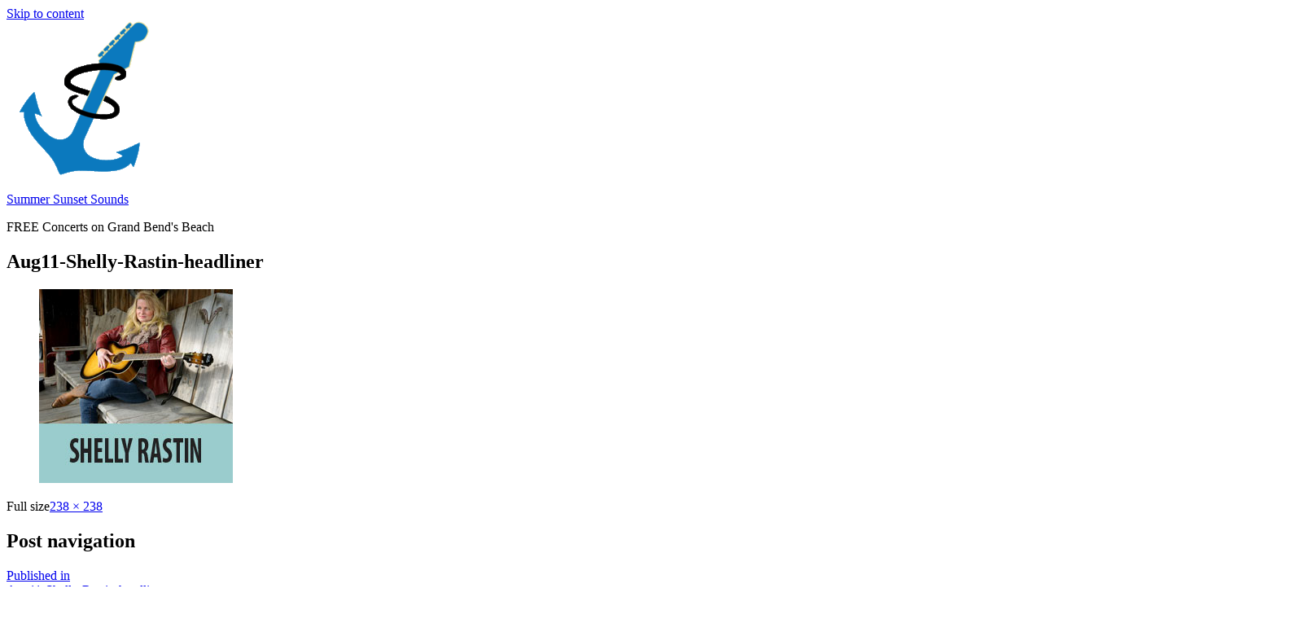

--- FILE ---
content_type: text/html; charset=UTF-8
request_url: https://www.summersunsetsounds.ca/aug11-shelly-rastin-headliner/
body_size: 14928
content:
<!doctype html>
<html dir="ltr" lang="en-CA" prefix="og: https://ogp.me/ns#">
<head><meta charset="UTF-8" /><script>if(navigator.userAgent.match(/MSIE|Internet Explorer/i)||navigator.userAgent.match(/Trident\/7\..*?rv:11/i)){var href=document.location.href;if(!href.match(/[?&]nowprocket/)){if(href.indexOf("?")==-1){if(href.indexOf("#")==-1){document.location.href=href+"?nowprocket=1"}else{document.location.href=href.replace("#","?nowprocket=1#")}}else{if(href.indexOf("#")==-1){document.location.href=href+"&nowprocket=1"}else{document.location.href=href.replace("#","&nowprocket=1#")}}}}</script><script>class RocketLazyLoadScripts{constructor(){this.triggerEvents=["keydown","mousedown","mousemove","touchmove","touchstart","touchend","wheel"],this.userEventHandler=this._triggerListener.bind(this),this.touchStartHandler=this._onTouchStart.bind(this),this.touchMoveHandler=this._onTouchMove.bind(this),this.touchEndHandler=this._onTouchEnd.bind(this),this.clickHandler=this._onClick.bind(this),this.interceptedClicks=[],window.addEventListener("pageshow",t=>{this.persisted=t.persisted}),window.addEventListener("DOMContentLoaded",()=>{this._preconnect3rdParties()}),this.delayedScripts={normal:[],async:[],defer:[]},this.trash=[],this.allJQueries=[]}_addUserInteractionListener(t){if(document.hidden){t._triggerListener();return}this.triggerEvents.forEach(e=>window.addEventListener(e,t.userEventHandler,{passive:!0})),window.addEventListener("touchstart",t.touchStartHandler,{passive:!0}),window.addEventListener("mousedown",t.touchStartHandler),document.addEventListener("visibilitychange",t.userEventHandler)}_removeUserInteractionListener(){this.triggerEvents.forEach(t=>window.removeEventListener(t,this.userEventHandler,{passive:!0})),document.removeEventListener("visibilitychange",this.userEventHandler)}_onTouchStart(t){"HTML"!==t.target.tagName&&(window.addEventListener("touchend",this.touchEndHandler),window.addEventListener("mouseup",this.touchEndHandler),window.addEventListener("touchmove",this.touchMoveHandler,{passive:!0}),window.addEventListener("mousemove",this.touchMoveHandler),t.target.addEventListener("click",this.clickHandler),this._renameDOMAttribute(t.target,"onclick","rocket-onclick"),this._pendingClickStarted())}_onTouchMove(t){window.removeEventListener("touchend",this.touchEndHandler),window.removeEventListener("mouseup",this.touchEndHandler),window.removeEventListener("touchmove",this.touchMoveHandler,{passive:!0}),window.removeEventListener("mousemove",this.touchMoveHandler),t.target.removeEventListener("click",this.clickHandler),this._renameDOMAttribute(t.target,"rocket-onclick","onclick"),this._pendingClickFinished()}_onTouchEnd(t){window.removeEventListener("touchend",this.touchEndHandler),window.removeEventListener("mouseup",this.touchEndHandler),window.removeEventListener("touchmove",this.touchMoveHandler,{passive:!0}),window.removeEventListener("mousemove",this.touchMoveHandler)}_onClick(t){t.target.removeEventListener("click",this.clickHandler),this._renameDOMAttribute(t.target,"rocket-onclick","onclick"),this.interceptedClicks.push(t),t.preventDefault(),t.stopPropagation(),t.stopImmediatePropagation(),this._pendingClickFinished()}_replayClicks(){window.removeEventListener("touchstart",this.touchStartHandler,{passive:!0}),window.removeEventListener("mousedown",this.touchStartHandler),this.interceptedClicks.forEach(t=>{t.target.dispatchEvent(new MouseEvent("click",{view:t.view,bubbles:!0,cancelable:!0}))})}_waitForPendingClicks(){return new Promise(t=>{this._isClickPending?this._pendingClickFinished=t:t()})}_pendingClickStarted(){this._isClickPending=!0}_pendingClickFinished(){this._isClickPending=!1}_renameDOMAttribute(t,e,r){t.hasAttribute&&t.hasAttribute(e)&&(event.target.setAttribute(r,event.target.getAttribute(e)),event.target.removeAttribute(e))}_triggerListener(){this._removeUserInteractionListener(this),"loading"===document.readyState?document.addEventListener("DOMContentLoaded",this._loadEverythingNow.bind(this)):this._loadEverythingNow()}_preconnect3rdParties(){let t=[];document.querySelectorAll("script[type=rocketlazyloadscript]").forEach(e=>{if(e.hasAttribute("src")){let r=new URL(e.src).origin;r!==location.origin&&t.push({src:r,crossOrigin:e.crossOrigin||"module"===e.getAttribute("data-rocket-type")})}}),t=[...new Map(t.map(t=>[JSON.stringify(t),t])).values()],this._batchInjectResourceHints(t,"preconnect")}async _loadEverythingNow(){this.lastBreath=Date.now(),this._delayEventListeners(this),this._delayJQueryReady(this),this._handleDocumentWrite(),this._registerAllDelayedScripts(),this._preloadAllScripts(),await this._loadScriptsFromList(this.delayedScripts.normal),await this._loadScriptsFromList(this.delayedScripts.defer),await this._loadScriptsFromList(this.delayedScripts.async);try{await this._triggerDOMContentLoaded(),await this._triggerWindowLoad()}catch(t){console.error(t)}window.dispatchEvent(new Event("rocket-allScriptsLoaded")),this._waitForPendingClicks().then(()=>{this._replayClicks()}),this._emptyTrash()}_registerAllDelayedScripts(){document.querySelectorAll("script[type=rocketlazyloadscript]").forEach(t=>{t.hasAttribute("data-rocket-src")?t.hasAttribute("async")&&!1!==t.async?this.delayedScripts.async.push(t):t.hasAttribute("defer")&&!1!==t.defer||"module"===t.getAttribute("data-rocket-type")?this.delayedScripts.defer.push(t):this.delayedScripts.normal.push(t):this.delayedScripts.normal.push(t)})}async _transformScript(t){return new Promise((await this._littleBreath(),navigator.userAgent.indexOf("Firefox/")>0||""===navigator.vendor)?e=>{let r=document.createElement("script");[...t.attributes].forEach(t=>{let e=t.nodeName;"type"!==e&&("data-rocket-type"===e&&(e="type"),"data-rocket-src"===e&&(e="src"),r.setAttribute(e,t.nodeValue))}),t.text&&(r.text=t.text),r.hasAttribute("src")?(r.addEventListener("load",e),r.addEventListener("error",e)):(r.text=t.text,e());try{t.parentNode.replaceChild(r,t)}catch(i){e()}}:async e=>{function r(){t.setAttribute("data-rocket-status","failed"),e()}try{let i=t.getAttribute("data-rocket-type"),n=t.getAttribute("data-rocket-src");t.text,i?(t.type=i,t.removeAttribute("data-rocket-type")):t.removeAttribute("type"),t.addEventListener("load",function r(){t.setAttribute("data-rocket-status","executed"),e()}),t.addEventListener("error",r),n?(t.removeAttribute("data-rocket-src"),t.src=n):t.src="data:text/javascript;base64,"+window.btoa(unescape(encodeURIComponent(t.text)))}catch(s){r()}})}async _loadScriptsFromList(t){let e=t.shift();return e&&e.isConnected?(await this._transformScript(e),this._loadScriptsFromList(t)):Promise.resolve()}_preloadAllScripts(){this._batchInjectResourceHints([...this.delayedScripts.normal,...this.delayedScripts.defer,...this.delayedScripts.async],"preload")}_batchInjectResourceHints(t,e){var r=document.createDocumentFragment();t.forEach(t=>{let i=t.getAttribute&&t.getAttribute("data-rocket-src")||t.src;if(i){let n=document.createElement("link");n.href=i,n.rel=e,"preconnect"!==e&&(n.as="script"),t.getAttribute&&"module"===t.getAttribute("data-rocket-type")&&(n.crossOrigin=!0),t.crossOrigin&&(n.crossOrigin=t.crossOrigin),t.integrity&&(n.integrity=t.integrity),r.appendChild(n),this.trash.push(n)}}),document.head.appendChild(r)}_delayEventListeners(t){let e={};function r(t,r){!function t(r){!e[r]&&(e[r]={originalFunctions:{add:r.addEventListener,remove:r.removeEventListener},eventsToRewrite:[]},r.addEventListener=function(){arguments[0]=i(arguments[0]),e[r].originalFunctions.add.apply(r,arguments)},r.removeEventListener=function(){arguments[0]=i(arguments[0]),e[r].originalFunctions.remove.apply(r,arguments)});function i(t){return e[r].eventsToRewrite.indexOf(t)>=0?"rocket-"+t:t}}(t),e[t].eventsToRewrite.push(r)}function i(t,e){let r=t[e];Object.defineProperty(t,e,{get:()=>r||function(){},set(i){t["rocket"+e]=r=i}})}r(document,"DOMContentLoaded"),r(window,"DOMContentLoaded"),r(window,"load"),r(window,"pageshow"),r(document,"readystatechange"),i(document,"onreadystatechange"),i(window,"onload"),i(window,"onpageshow")}_delayJQueryReady(t){let e;function r(r){if(r&&r.fn&&!t.allJQueries.includes(r)){r.fn.ready=r.fn.init.prototype.ready=function(e){return t.domReadyFired?e.bind(document)(r):document.addEventListener("rocket-DOMContentLoaded",()=>e.bind(document)(r)),r([])};let i=r.fn.on;r.fn.on=r.fn.init.prototype.on=function(){if(this[0]===window){function t(t){return t.split(" ").map(t=>"load"===t||0===t.indexOf("load.")?"rocket-jquery-load":t).join(" ")}"string"==typeof arguments[0]||arguments[0]instanceof String?arguments[0]=t(arguments[0]):"object"==typeof arguments[0]&&Object.keys(arguments[0]).forEach(e=>{delete Object.assign(arguments[0],{[t(e)]:arguments[0][e]})[e]})}return i.apply(this,arguments),this},t.allJQueries.push(r)}e=r}r(window.jQuery),Object.defineProperty(window,"jQuery",{get:()=>e,set(t){r(t)}})}async _triggerDOMContentLoaded(){this.domReadyFired=!0,await this._littleBreath(),document.dispatchEvent(new Event("rocket-DOMContentLoaded")),await this._littleBreath(),window.dispatchEvent(new Event("rocket-DOMContentLoaded")),await this._littleBreath(),document.dispatchEvent(new Event("rocket-readystatechange")),await this._littleBreath(),document.rocketonreadystatechange&&document.rocketonreadystatechange()}async _triggerWindowLoad(){await this._littleBreath(),window.dispatchEvent(new Event("rocket-load")),await this._littleBreath(),window.rocketonload&&window.rocketonload(),await this._littleBreath(),this.allJQueries.forEach(t=>t(window).trigger("rocket-jquery-load")),await this._littleBreath();let t=new Event("rocket-pageshow");t.persisted=this.persisted,window.dispatchEvent(t),await this._littleBreath(),window.rocketonpageshow&&window.rocketonpageshow({persisted:this.persisted})}_handleDocumentWrite(){let t=new Map;document.write=document.writeln=function(e){let r=document.currentScript;r||console.error("WPRocket unable to document.write this: "+e);let i=document.createRange(),n=r.parentElement,s=t.get(r);void 0===s&&(s=r.nextSibling,t.set(r,s));let a=document.createDocumentFragment();i.setStart(a,0),a.appendChild(i.createContextualFragment(e)),n.insertBefore(a,s)}}async _littleBreath(){Date.now()-this.lastBreath>45&&(await this._requestAnimFrame(),this.lastBreath=Date.now())}async _requestAnimFrame(){return document.hidden?new Promise(t=>setTimeout(t)):new Promise(t=>requestAnimationFrame(t))}_emptyTrash(){this.trash.forEach(t=>t.remove())}static run(){let t=new RocketLazyLoadScripts;t._addUserInteractionListener(t)}}RocketLazyLoadScripts.run();</script>
	
	<meta name="viewport" content="width=device-width, initial-scale=1.0" />
	<link rel="profile" href="https://gmpg.org/xfn/11" />
	<title>Aug11-Shelly-Rastin-headliner | Summer Sunset Sounds</title><style id="wpr-usedcss">:where(.wp-block-group.has-background){padding:1.25em 2.375em}body{--wp--preset--color--black:#000000;--wp--preset--color--cyan-bluish-gray:#abb8c3;--wp--preset--color--white:#FFF;--wp--preset--color--pale-pink:#f78da7;--wp--preset--color--vivid-red:#cf2e2e;--wp--preset--color--luminous-vivid-orange:#ff6900;--wp--preset--color--luminous-vivid-amber:#fcb900;--wp--preset--color--light-green-cyan:#7bdcb5;--wp--preset--color--vivid-green-cyan:#00d084;--wp--preset--color--pale-cyan-blue:#8ed1fc;--wp--preset--color--vivid-cyan-blue:#0693e3;--wp--preset--color--vivid-purple:#9b51e0;--wp--preset--color--primary:#0073a8;--wp--preset--color--secondary:#005075;--wp--preset--color--dark-gray:#111;--wp--preset--color--light-gray:#767676;--wp--preset--gradient--vivid-cyan-blue-to-vivid-purple:linear-gradient(135deg,rgba(6, 147, 227, 1) 0%,rgb(155, 81, 224) 100%);--wp--preset--gradient--light-green-cyan-to-vivid-green-cyan:linear-gradient(135deg,rgb(122, 220, 180) 0%,rgb(0, 208, 130) 100%);--wp--preset--gradient--luminous-vivid-amber-to-luminous-vivid-orange:linear-gradient(135deg,rgba(252, 185, 0, 1) 0%,rgba(255, 105, 0, 1) 100%);--wp--preset--gradient--luminous-vivid-orange-to-vivid-red:linear-gradient(135deg,rgba(255, 105, 0, 1) 0%,rgb(207, 46, 46) 100%);--wp--preset--gradient--very-light-gray-to-cyan-bluish-gray:linear-gradient(135deg,rgb(238, 238, 238) 0%,rgb(169, 184, 195) 100%);--wp--preset--gradient--cool-to-warm-spectrum:linear-gradient(135deg,rgb(74, 234, 220) 0%,rgb(151, 120, 209) 20%,rgb(207, 42, 186) 40%,rgb(238, 44, 130) 60%,rgb(251, 105, 98) 80%,rgb(254, 248, 76) 100%);--wp--preset--gradient--blush-light-purple:linear-gradient(135deg,rgb(255, 206, 236) 0%,rgb(152, 150, 240) 100%);--wp--preset--gradient--blush-bordeaux:linear-gradient(135deg,rgb(254, 205, 165) 0%,rgb(254, 45, 45) 50%,rgb(107, 0, 62) 100%);--wp--preset--gradient--luminous-dusk:linear-gradient(135deg,rgb(255, 203, 112) 0%,rgb(199, 81, 192) 50%,rgb(65, 88, 208) 100%);--wp--preset--gradient--pale-ocean:linear-gradient(135deg,rgb(255, 245, 203) 0%,rgb(182, 227, 212) 50%,rgb(51, 167, 181) 100%);--wp--preset--gradient--electric-grass:linear-gradient(135deg,rgb(202, 248, 128) 0%,rgb(113, 206, 126) 100%);--wp--preset--gradient--midnight:linear-gradient(135deg,rgb(2, 3, 129) 0%,rgb(40, 116, 252) 100%);--wp--preset--font-size--small:19.5px;--wp--preset--font-size--medium:20px;--wp--preset--font-size--large:36.5px;--wp--preset--font-size--x-large:42px;--wp--preset--font-size--normal:22px;--wp--preset--font-size--huge:49.5px;--wp--preset--spacing--20:0.44rem;--wp--preset--spacing--30:0.67rem;--wp--preset--spacing--40:1rem;--wp--preset--spacing--50:1.5rem;--wp--preset--spacing--60:2.25rem;--wp--preset--spacing--70:3.38rem;--wp--preset--spacing--80:5.06rem;--wp--preset--shadow--natural:6px 6px 9px rgba(0, 0, 0, .2);--wp--preset--shadow--deep:12px 12px 50px rgba(0, 0, 0, .4);--wp--preset--shadow--sharp:6px 6px 0px rgba(0, 0, 0, .2);--wp--preset--shadow--outlined:6px 6px 0px -3px rgba(255, 255, 255, 1),6px 6px rgba(0, 0, 0, 1);--wp--preset--shadow--crisp:6px 6px 0px rgba(0, 0, 0, 1)}:where(.is-layout-flex){gap:.5em}:where(.is-layout-grid){gap:.5em}:where(.wp-block-post-template.is-layout-flex){gap:1.25em}:where(.wp-block-post-template.is-layout-grid){gap:1.25em}:where(.wp-block-columns.is-layout-flex){gap:2em}:where(.wp-block-columns.is-layout-grid){gap:2em}</style>
	<style></style>
	
		<!-- All in One SEO 4.9.0 - aioseo.com -->
	<meta name="robots" content="max-snippet:-1, max-image-preview:large, max-video-preview:-1" />
	<meta name="author" content="beachjoy"/>
	<meta name="msvalidate.01" content="A79C30AE29CC1F6ADA3F180E0A6BD51B" />
	<link rel="canonical" href="https://www.summersunsetsounds.ca/aug11-shelly-rastin-headliner/" />
	<meta name="generator" content="All in One SEO (AIOSEO) 4.9.0" />
		<meta property="og:locale" content="en_US" />
		<meta property="og:site_name" content="Summer Sunset Sounds | FREE Concerts on Grand Bend&#039;s Beach" />
		<meta property="og:type" content="article" />
		<meta property="og:title" content="Aug11-Shelly-Rastin-headliner | Summer Sunset Sounds" />
		<meta property="og:url" content="https://www.summersunsetsounds.ca/aug11-shelly-rastin-headliner/" />
		<meta property="og:image" content="https://www.summersunsetsounds.ca/wp-content/uploads/2020/10/cropped-SSS-logo-2020-1.gif" />
		<meta property="og:image:secure_url" content="https://www.summersunsetsounds.ca/wp-content/uploads/2020/10/cropped-SSS-logo-2020-1.gif" />
		<meta property="article:published_time" content="2019-05-09T18:05:34+00:00" />
		<meta property="article:modified_time" content="2019-05-09T18:05:34+00:00" />
		<meta name="twitter:card" content="summary" />
		<meta name="twitter:title" content="Aug11-Shelly-Rastin-headliner | Summer Sunset Sounds" />
		<meta name="twitter:image" content="https://www.summersunsetsounds.ca/wp-content/uploads/2020/10/cropped-SSS-logo-2020-1.gif" />
		<script type="application/ld+json" class="aioseo-schema">
			{"@context":"https:\/\/schema.org","@graph":[{"@type":"BreadcrumbList","@id":"https:\/\/www.summersunsetsounds.ca\/aug11-shelly-rastin-headliner\/#breadcrumblist","itemListElement":[{"@type":"ListItem","@id":"https:\/\/www.summersunsetsounds.ca#listItem","position":1,"name":"Home","item":"https:\/\/www.summersunsetsounds.ca","nextItem":{"@type":"ListItem","@id":"https:\/\/www.summersunsetsounds.ca\/aug11-shelly-rastin-headliner\/#listItem","name":"Aug11-Shelly-Rastin-headliner"}},{"@type":"ListItem","@id":"https:\/\/www.summersunsetsounds.ca\/aug11-shelly-rastin-headliner\/#listItem","position":2,"name":"Aug11-Shelly-Rastin-headliner","previousItem":{"@type":"ListItem","@id":"https:\/\/www.summersunsetsounds.ca#listItem","name":"Home"}}]},{"@type":"ItemPage","@id":"https:\/\/www.summersunsetsounds.ca\/aug11-shelly-rastin-headliner\/#itempage","url":"https:\/\/www.summersunsetsounds.ca\/aug11-shelly-rastin-headliner\/","name":"Aug11-Shelly-Rastin-headliner | Summer Sunset Sounds","inLanguage":"en-CA","isPartOf":{"@id":"https:\/\/www.summersunsetsounds.ca\/#website"},"breadcrumb":{"@id":"https:\/\/www.summersunsetsounds.ca\/aug11-shelly-rastin-headliner\/#breadcrumblist"},"author":{"@id":"https:\/\/www.summersunsetsounds.ca\/author\/beachjoy\/#author"},"creator":{"@id":"https:\/\/www.summersunsetsounds.ca\/author\/beachjoy\/#author"},"datePublished":"2019-05-09T14:05:34-04:00","dateModified":"2019-05-09T14:05:34-04:00"},{"@type":"Organization","@id":"https:\/\/www.summersunsetsounds.ca\/#organization","name":"Summer Sunset Sounds","description":"FREE Concerts on Grand Bend's Beach","url":"https:\/\/www.summersunsetsounds.ca\/","logo":{"@type":"ImageObject","url":"https:\/\/www.summersunsetsounds.ca\/wp-content\/uploads\/2020\/10\/SSS-logo-2020.gif","@id":"https:\/\/www.summersunsetsounds.ca\/aug11-shelly-rastin-headliner\/#organizationLogo","width":512,"height":512},"image":{"@id":"https:\/\/www.summersunsetsounds.ca\/aug11-shelly-rastin-headliner\/#organizationLogo"}},{"@type":"Person","@id":"https:\/\/www.summersunsetsounds.ca\/author\/beachjoy\/#author","url":"https:\/\/www.summersunsetsounds.ca\/author\/beachjoy\/","name":"beachjoy"},{"@type":"WebSite","@id":"https:\/\/www.summersunsetsounds.ca\/#website","url":"https:\/\/www.summersunsetsounds.ca\/","name":"Summer Sunset Sounds","description":"FREE Concerts on Grand Bend's Beach","inLanguage":"en-CA","publisher":{"@id":"https:\/\/www.summersunsetsounds.ca\/#organization"}}]}
		</script>
		<!-- All in One SEO -->


<link rel="alternate" type="application/rss+xml" title="Summer Sunset Sounds &raquo; Feed" href="https://www.summersunsetsounds.ca/feed/" />
<link rel="alternate" type="application/rss+xml" title="Summer Sunset Sounds &raquo; Comments Feed" href="https://www.summersunsetsounds.ca/comments/feed/" />
<link rel="alternate" type="application/rss+xml" title="Summer Sunset Sounds &raquo; Aug11-Shelly-Rastin-headliner Comments Feed" href="https://www.summersunsetsounds.ca/feed/?attachment_id=443" />


<style id='wp-emoji-styles-inline-css'></style>

<style id='wp-block-library-theme-inline-css'></style>
<style id='classic-theme-styles-inline-css'></style>

<style id='global-styles-inline-css'></style>





<script type="rocketlazyloadscript" data-rocket-src="https://www.summersunsetsounds.ca/wp-includes/js/jquery/jquery.min.js?ver=3.7.1" id="jquery-core-js" defer></script>
<script type="rocketlazyloadscript" data-rocket-src="https://www.summersunsetsounds.ca/wp-includes/js/jquery/jquery-migrate.min.js?ver=3.4.1" id="jquery-migrate-js" defer></script>
<link rel="https://api.w.org/" href="https://www.summersunsetsounds.ca/wp-json/" /><link rel="alternate" title="JSON" type="application/json" href="https://www.summersunsetsounds.ca/wp-json/wp/v2/media/443" /><link rel="EditURI" type="application/rsd+xml" title="RSD" href="https://www.summersunsetsounds.ca/xmlrpc.php?rsd" />

<link rel='shortlink' href='https://www.summersunsetsounds.ca/?p=443' />
<link rel="alternate" title="oEmbed (JSON)" type="application/json+oembed" href="https://www.summersunsetsounds.ca/wp-json/oembed/1.0/embed?url=https%3A%2F%2Fwww.summersunsetsounds.ca%2Faug11-shelly-rastin-headliner%2F" />
<link rel="alternate" title="oEmbed (XML)" type="text/xml+oembed" href="https://www.summersunsetsounds.ca/wp-json/oembed/1.0/embed?url=https%3A%2F%2Fwww.summersunsetsounds.ca%2Faug11-shelly-rastin-headliner%2F&#038;format=xml" />
	
	
	<!--Customizer CSS-->
<style type="text/css"></style> 
<!--/Customizer CSS-->
<!--Customizer CSS-->
<style type="text/css"></style> 
<!--/Customizer CSS-->
<link rel="icon" href="https://www.summersunsetsounds.ca/wp-content/uploads/2020/10/cropped-SSS-logo-2020-32x32.gif" sizes="32x32" />
<link rel="icon" href="https://www.summersunsetsounds.ca/wp-content/uploads/2020/10/cropped-SSS-logo-2020-192x192.gif" sizes="192x192" />
<link rel="apple-touch-icon" href="https://www.summersunsetsounds.ca/wp-content/uploads/2020/10/cropped-SSS-logo-2020-180x180.gif" />
<meta name="msapplication-TileImage" content="https://www.summersunsetsounds.ca/wp-content/uploads/2020/10/cropped-SSS-logo-2020-270x270.gif" />
		<style id="wp-custom-css"></style>
			<style id="egf-frontend-styles" type="text/css"></style>
	<noscript><style id="rocket-lazyload-nojs-css">.rll-youtube-player, [data-lazy-src]{display:none !important;}</style></noscript></head>

<body class="attachment wp-singular attachment-template-default single single-attachment postid-443 attachmentid-443 attachment-jpeg wp-custom-logo wp-embed-responsive wp-theme-twentynineteen wp-child-theme-Summer-Sunset-Sounds singular">
<div id="page" class="site">
	<a class="skip-link screen-reader-text" href="#content">
		Skip to content	</a>

		<header id="masthead" class="site-header">

			<div class="site-branding-container">
				<div class="site-branding">

			<div class="site-logo"><a href="https://www.summersunsetsounds.ca/" class="custom-logo-link" rel="home"><img width="190" height="190" src="data:image/svg+xml,%3Csvg%20xmlns='http://www.w3.org/2000/svg'%20viewBox='0%200%20190%20190'%3E%3C/svg%3E" class="custom-logo" alt="Summer Sunset Sounds" decoding="async" data-lazy-src="https://www.summersunsetsounds.ca/wp-content/uploads/2020/10/cropped-SSS-logo-2020-1.gif" /><noscript><img width="190" height="190" src="https://www.summersunsetsounds.ca/wp-content/uploads/2020/10/cropped-SSS-logo-2020-1.gif" class="custom-logo" alt="Summer Sunset Sounds" decoding="async" /></noscript></a></div>
									<p class="site-title"><a href="https://www.summersunsetsounds.ca/" rel="home" >Summer Sunset Sounds</a></p>
			
				<p class="site-description">
				FREE Concerts on Grand Bend&#039;s Beach			</p>
			</div><!-- .site-branding -->
			</div><!-- .site-branding-container -->

					</header><!-- #masthead -->

	<div id="content" class="site-content">

	<div id="primary" class="content-area">
		<main id="main" class="site-main">

			
				<article id="post-443" class="post-443 attachment type-attachment status-inherit hentry entry">

					<header class="entry-header">
					<h1 class="entry-title">Aug11-Shelly-Rastin-headliner</h1>					</header><!-- .entry-header -->

					<div class="entry-content">

						<figure class="entry-attachment wp-block-image">
						<img width="238" height="238" src="data:image/svg+xml,%3Csvg%20xmlns='http://www.w3.org/2000/svg'%20viewBox='0%200%20238%20238'%3E%3C/svg%3E" class="attachment-full size-full" alt="" decoding="async" fetchpriority="high" data-lazy-srcset="https://www.summersunsetsounds.ca/wp-content/uploads/2018/04/Aug11-Shelly-Rastin-headliner.jpg 238w, https://www.summersunsetsounds.ca/wp-content/uploads/2018/04/Aug11-Shelly-Rastin-headliner-150x150.jpg 150w" data-lazy-sizes="(max-width: 238px) 100vw, 238px" data-lazy-src="https://www.summersunsetsounds.ca/wp-content/uploads/2018/04/Aug11-Shelly-Rastin-headliner.jpg" /><noscript><img width="238" height="238" src="https://www.summersunsetsounds.ca/wp-content/uploads/2018/04/Aug11-Shelly-Rastin-headliner.jpg" class="attachment-full size-full" alt="" decoding="async" fetchpriority="high" srcset="https://www.summersunsetsounds.ca/wp-content/uploads/2018/04/Aug11-Shelly-Rastin-headliner.jpg 238w, https://www.summersunsetsounds.ca/wp-content/uploads/2018/04/Aug11-Shelly-Rastin-headliner-150x150.jpg 150w" sizes="(max-width: 238px) 100vw, 238px" /></noscript>
							<figcaption class="wp-caption-text"></figcaption>

						</figure><!-- .entry-attachment -->

											</div><!-- .entry-content -->

					<footer class="entry-footer">
					<span class="full-size-link"><span class="screen-reader-text">Full size</span><a href="https://www.summersunsetsounds.ca/wp-content/uploads/2018/04/Aug11-Shelly-Rastin-headliner.jpg">238 &times; 238</a></span>
						
					</footer><!-- .entry-footer -->
				</article><!-- #post-443 -->

				
	<nav class="navigation post-navigation" aria-label="Posts">
		<h2 class="screen-reader-text">Post navigation</h2>
		<div class="nav-links"><div class="nav-previous"><a href="https://www.summersunsetsounds.ca/aug11-shelly-rastin-headliner/" rel="prev"><span class="meta-nav">Published in</span><br><span class="post-title">Aug11-Shelly-Rastin-headliner</span></a></div></div>
	</nav>
<div id="comments" class="comments-area">
	<div class="comments-title-wrap no-responses">
		<h2 class="comments-title">
		Leave a comment		</h2><!-- .comments-title -->
			</div><!-- .comments-title-wrap -->
		<div id="respond" class="comment-respond">
		<h3 id="reply-title" class="comment-reply-title"> <small><a rel="nofollow" id="cancel-comment-reply-link" href="/aug11-shelly-rastin-headliner/#respond" style="display:none;">Cancel reply</a></small></h3><p class="must-log-in">You must be <a href="https://www.summersunsetsounds.ca/wp-login.php?redirect_to=https%3A%2F%2Fwww.summersunsetsounds.ca%2Faug11-shelly-rastin-headliner%2F">logged in</a> to post a comment.</p>	</div><!-- #respond -->
	<p class="akismet_comment_form_privacy_notice">This site uses Akismet to reduce spam. <a href="https://akismet.com/privacy/" target="_blank" rel="nofollow noopener">Learn how your comment data is processed.</a></p></div><!-- #comments -->

		</main><!-- .site-main -->
	</div><!-- .content-area -->


	</div><!-- #content -->

	<footer id="colophon" class="site-footer">
		
	<aside class="widget-area" aria-label="Footer">
							<div class="widget-column footer-widget-1">
					<section id="media_image-3" class="widget widget_media_image"><img width="1545" height="2000" src="data:image/svg+xml,%3Csvg%20xmlns='http://www.w3.org/2000/svg'%20viewBox='0%200%201545%202000'%3E%3C/svg%3E" class="image wp-image-1551  attachment-full size-full" alt="" style="max-width: 100%; height: auto;" decoding="async" data-lazy-srcset="https://www.summersunsetsounds.ca/wp-content/uploads/2025/07/Copy-of-Copy-of-golf-8.5-x-11-in.jpg.webp 1545w,https://www.summersunsetsounds.ca/wp-content/uploads/2025/07/Copy-of-Copy-of-golf-8.5-x-11-in-232x300.jpg.webp 232w,https://www.summersunsetsounds.ca/wp-content/uploads/2025/07/Copy-of-Copy-of-golf-8.5-x-11-in-791x1024.jpg.webp 791w,https://www.summersunsetsounds.ca/wp-content/uploads/2025/07/Copy-of-Copy-of-golf-8.5-x-11-in-768x994.jpg.webp 768w,https://www.summersunsetsounds.ca/wp-content/uploads/2025/07/Copy-of-Copy-of-golf-8.5-x-11-in-1187x1536.jpg.webp 1187w" data-lazy-sizes="(max-width: 1545px) 100vw, 1545px" data-lazy-src="https://www.summersunsetsounds.ca/wp-content/uploads/2025/07/Copy-of-Copy-of-golf-8.5-x-11-in.jpg.webp" /><noscript><img width="1545" height="2000" src="https://www.summersunsetsounds.ca/wp-content/uploads/2025/07/Copy-of-Copy-of-golf-8.5-x-11-in.jpg.webp" class="image wp-image-1551  attachment-full size-full" alt="" style="max-width: 100%; height: auto;" decoding="async" srcset="https://www.summersunsetsounds.ca/wp-content/uploads/2025/07/Copy-of-Copy-of-golf-8.5-x-11-in.jpg.webp 1545w,https://www.summersunsetsounds.ca/wp-content/uploads/2025/07/Copy-of-Copy-of-golf-8.5-x-11-in-232x300.jpg.webp 232w,https://www.summersunsetsounds.ca/wp-content/uploads/2025/07/Copy-of-Copy-of-golf-8.5-x-11-in-791x1024.jpg.webp 791w,https://www.summersunsetsounds.ca/wp-content/uploads/2025/07/Copy-of-Copy-of-golf-8.5-x-11-in-768x994.jpg.webp 768w,https://www.summersunsetsounds.ca/wp-content/uploads/2025/07/Copy-of-Copy-of-golf-8.5-x-11-in-1187x1536.jpg.webp 1187w" sizes="(max-width: 1545px) 100vw, 1545px" /></noscript></section>					</div>
					</aside><!-- .widget-area -->

			<div class="site-info">
										<a class="site-name" href="https://www.summersunsetsounds.ca/" rel="home">Summer Sunset Sounds</a>,
						<a href="https://en-ca.wordpress.org/" class="imprint">
				Proudly powered by WordPress.			</a>
								</div><!-- .site-info -->
	</footer><!-- #colophon -->

</div><!-- #page -->

<script type="speculationrules">
{"prefetch":[{"source":"document","where":{"and":[{"href_matches":"\/*"},{"not":{"href_matches":["\/wp-*.php","\/wp-admin\/*","\/wp-content\/uploads\/*","\/wp-content\/*","\/wp-content\/plugins\/*","\/wp-content\/themes\/Summer-Sunset-Sounds\/*","\/wp-content\/themes\/twentynineteen\/*","\/*\\?(.+)"]}},{"not":{"selector_matches":"a[rel~=\"nofollow\"]"}},{"not":{"selector_matches":".no-prefetch, .no-prefetch a"}}]},"eagerness":"conservative"}]}
</script>
<img width="1600" height="1200" src="data:image/svg+xml,%3Csvg%20xmlns='http://www.w3.org/2000/svg'%20viewBox='0%200%201600%201200'%3E%3C/svg%3E" id="fsb_image" alt="" data-lazy-src="https://www.summersunsetsounds.ca/wp-content/uploads/2022/04/2022-background-1600x1200-1.jpg"/><noscript><img width="1600" height="1200" src="https://www.summersunsetsounds.ca/wp-content/uploads/2022/04/2022-background-1600x1200-1.jpg" id="fsb_image" alt=""/></noscript><script type="rocketlazyloadscript" data-rocket-type="text/javascript">
    (function() {
        document.getElementsByClassName('site-info')[0].innerHTML = document.getElementsByClassName('site-info')[0].innerHTML.split('</a>,\n\t\t\t\t\t\t').join('</a>');
    })();
</script>

<a href="#content" class="menu-scroll-down"><span class="screen-reader-text">Scroll down to content</span><svg class="svg-icon" width="24" height="24" aria-hidden="true" role="img" focusable="false" xmlns="http://www.w3.org/2000/svg" viewBox="0 0 24 24"><path d="M7.41 8.59L12 13.17l4.59-4.58L18 10l-6 6-6-6 1.41-1.41z"></path><path fill="none" d="M0 0h24v24H0V0z"></path></svg></a>
<script type="rocketlazyloadscript" data-rocket-type="text/javascript">
    (function () {
        var scrollArrow = document.getElementsByClassName('menu-scroll-down')[0];
        if (typeof document.getElementsByClassName('site-featured-image')[0] !== 'undefined') {
            var featuredImage = document.getElementsByClassName('site-featured-image')[0];
            featuredImage.appendChild(scrollArrow);
            scrollArrow.onclick = function(event) {
                event.preventDefault()
                scrollTo(document.documentElement, document.getElementById('content').offsetTop, 300);
            }
            function scrollTo(element, to, duration) {
                if (duration <= 0) return;
                var difference = to - element.scrollTop;
                var perTick = difference / duration * 10;
                setTimeout(function() {
                    element.scrollTop = element.scrollTop + perTick;
                    if (element.scrollTop === to) return;
                    scrollTo(element, to, duration - 10);
                }, 10);
            }
        } else {
            scrollArrow.parentNode.removeChild(scrollArrow);
        }
    }());
</script>
<script type="rocketlazyloadscript" data-minify="1" data-rocket-type="module" data-rocket-src="https://www.summersunsetsounds.ca/wp-content/cache/min/1/wp-content/plugins/all-in-one-seo-pack/dist/Lite/assets/table-of-contents.95d0dfce.js?ver=1762965813" id="aioseo/js/src/vue/standalone/blocks/table-of-contents/frontend.js-js" defer></script>
<script id="pt-cv-content-views-script-js-extra">
var PT_CV_PUBLIC = {"_prefix":"pt-cv-","page_to_show":"5","_nonce":"402825f885","is_admin":"","is_mobile":"","ajaxurl":"https:\/\/www.summersunsetsounds.ca\/wp-admin\/admin-ajax.php","lang":"","loading_image_src":"data:image\/gif;base64,R0lGODlhDwAPALMPAMrKygwMDJOTkz09PZWVla+vr3p6euTk5M7OzuXl5TMzMwAAAJmZmWZmZszMzP\/\/\/yH\/[base64]\/wyVlamTi3nSdgwFNdhEJgTJoNyoB9ISYoQmdjiZPcj7EYCAeCF1gEDo4Dz2eIAAAh+QQFCgAPACwCAAAADQANAAAEM\/DJBxiYeLKdX3IJZT1FU0iIg2RNKx3OkZVnZ98ToRD4MyiDnkAh6BkNC0MvsAj0kMpHBAAh+QQFCgAPACwGAAAACQAPAAAEMDC59KpFDll73HkAA2wVY5KgiK5b0RRoI6MuzG6EQqCDMlSGheEhUAgqgUUAFRySIgAh+QQFCgAPACwCAAIADQANAAAEM\/DJKZNLND\/[base64]","is_mobile_tablet":"","sf_no_post_found":"No posts found.","lf__separator":","};
var PT_CV_PAGINATION = {"first":"\u00ab","prev":"\u2039","next":"\u203a","last":"\u00bb","goto_first":"Go to first page","goto_prev":"Go to previous page","goto_next":"Go to next page","goto_last":"Go to last page","current_page":"Current page is","goto_page":"Go to page"};
</script>
<script type="rocketlazyloadscript" data-minify="1" data-rocket-src="https://www.summersunsetsounds.ca/wp-content/cache/min/1/wp-content/plugins/content-views-query-and-display-post-page/public/assets/js/cv.js?ver=1682540696" id="pt-cv-content-views-script-js" defer></script>
<script type="rocketlazyloadscript" data-rocket-src="https://www.summersunsetsounds.ca/wp-content/plugins/pt-content-views-pro/public/assets/js/cvpro.min.js?ver=5.10" id="pt-cv-public-pro-script-js" defer></script>
<script type="rocketlazyloadscript" id="rocket-browser-checker-js-after">
"use strict";var _createClass=function(){function defineProperties(target,props){for(var i=0;i<props.length;i++){var descriptor=props[i];descriptor.enumerable=descriptor.enumerable||!1,descriptor.configurable=!0,"value"in descriptor&&(descriptor.writable=!0),Object.defineProperty(target,descriptor.key,descriptor)}}return function(Constructor,protoProps,staticProps){return protoProps&&defineProperties(Constructor.prototype,protoProps),staticProps&&defineProperties(Constructor,staticProps),Constructor}}();function _classCallCheck(instance,Constructor){if(!(instance instanceof Constructor))throw new TypeError("Cannot call a class as a function")}var RocketBrowserCompatibilityChecker=function(){function RocketBrowserCompatibilityChecker(options){_classCallCheck(this,RocketBrowserCompatibilityChecker),this.passiveSupported=!1,this._checkPassiveOption(this),this.options=!!this.passiveSupported&&options}return _createClass(RocketBrowserCompatibilityChecker,[{key:"_checkPassiveOption",value:function(self){try{var options={get passive(){return!(self.passiveSupported=!0)}};window.addEventListener("test",null,options),window.removeEventListener("test",null,options)}catch(err){self.passiveSupported=!1}}},{key:"initRequestIdleCallback",value:function(){!1 in window&&(window.requestIdleCallback=function(cb){var start=Date.now();return setTimeout(function(){cb({didTimeout:!1,timeRemaining:function(){return Math.max(0,50-(Date.now()-start))}})},1)}),!1 in window&&(window.cancelIdleCallback=function(id){return clearTimeout(id)})}},{key:"isDataSaverModeOn",value:function(){return"connection"in navigator&&!0===navigator.connection.saveData}},{key:"supportsLinkPrefetch",value:function(){var elem=document.createElement("link");return elem.relList&&elem.relList.supports&&elem.relList.supports("prefetch")&&window.IntersectionObserver&&"isIntersecting"in IntersectionObserverEntry.prototype}},{key:"isSlowConnection",value:function(){return"connection"in navigator&&"effectiveType"in navigator.connection&&("2g"===navigator.connection.effectiveType||"slow-2g"===navigator.connection.effectiveType)}}]),RocketBrowserCompatibilityChecker}();
</script>
<script id="rocket-preload-links-js-extra">
var RocketPreloadLinksConfig = {"excludeUris":"\/|\/(?:.+\/)?feed(?:\/(?:.+\/?)?)?$|\/(?:.+\/)?embed\/|\/(index\\.php\/)?(.*)wp\\-json(\/.*|$)|\/refer\/|\/go\/|\/recommend\/|\/recommends\/","usesTrailingSlash":"1","imageExt":"jpg|jpeg|gif|png|tiff|bmp|webp|avif|pdf|doc|docx|xls|xlsx|php","fileExt":"jpg|jpeg|gif|png|tiff|bmp|webp|avif|pdf|doc|docx|xls|xlsx|php|html|htm","siteUrl":"https:\/\/www.summersunsetsounds.ca","onHoverDelay":"100","rateThrottle":"3"};
</script>
<script type="rocketlazyloadscript" id="rocket-preload-links-js-after">
(function() {
"use strict";var r="function"==typeof Symbol&&"symbol"==typeof Symbol.iterator?function(e){return typeof e}:function(e){return e&&"function"==typeof Symbol&&e.constructor===Symbol&&e!==Symbol.prototype?"symbol":typeof e},e=function(){function i(e,t){for(var n=0;n<t.length;n++){var i=t[n];i.enumerable=i.enumerable||!1,i.configurable=!0,"value"in i&&(i.writable=!0),Object.defineProperty(e,i.key,i)}}return function(e,t,n){return t&&i(e.prototype,t),n&&i(e,n),e}}();function i(e,t){if(!(e instanceof t))throw new TypeError("Cannot call a class as a function")}var t=function(){function n(e,t){i(this,n),this.browser=e,this.config=t,this.options=this.browser.options,this.prefetched=new Set,this.eventTime=null,this.threshold=1111,this.numOnHover=0}return e(n,[{key:"init",value:function(){!this.browser.supportsLinkPrefetch()||this.browser.isDataSaverModeOn()||this.browser.isSlowConnection()||(this.regex={excludeUris:RegExp(this.config.excludeUris,"i"),images:RegExp(".("+this.config.imageExt+")$","i"),fileExt:RegExp(".("+this.config.fileExt+")$","i")},this._initListeners(this))}},{key:"_initListeners",value:function(e){-1<this.config.onHoverDelay&&document.addEventListener("mouseover",e.listener.bind(e),e.listenerOptions),document.addEventListener("mousedown",e.listener.bind(e),e.listenerOptions),document.addEventListener("touchstart",e.listener.bind(e),e.listenerOptions)}},{key:"listener",value:function(e){var t=e.target.closest("a"),n=this._prepareUrl(t);if(null!==n)switch(e.type){case"mousedown":case"touchstart":this._addPrefetchLink(n);break;case"mouseover":this._earlyPrefetch(t,n,"mouseout")}}},{key:"_earlyPrefetch",value:function(t,e,n){var i=this,r=setTimeout(function(){if(r=null,0===i.numOnHover)setTimeout(function(){return i.numOnHover=0},1e3);else if(i.numOnHover>i.config.rateThrottle)return;i.numOnHover++,i._addPrefetchLink(e)},this.config.onHoverDelay);t.addEventListener(n,function e(){t.removeEventListener(n,e,{passive:!0}),null!==r&&(clearTimeout(r),r=null)},{passive:!0})}},{key:"_addPrefetchLink",value:function(i){return this.prefetched.add(i.href),new Promise(function(e,t){var n=document.createElement("link");n.rel="prefetch",n.href=i.href,n.onload=e,n.onerror=t,document.head.appendChild(n)}).catch(function(){})}},{key:"_prepareUrl",value:function(e){if(null===e||"object"!==(void 0===e?"undefined":r(e))||!1 in e||-1===["http:","https:"].indexOf(e.protocol))return null;var t=e.href.substring(0,this.config.siteUrl.length),n=this._getPathname(e.href,t),i={original:e.href,protocol:e.protocol,origin:t,pathname:n,href:t+n};return this._isLinkOk(i)?i:null}},{key:"_getPathname",value:function(e,t){var n=t?e.substring(this.config.siteUrl.length):e;return n.startsWith("/")||(n="/"+n),this._shouldAddTrailingSlash(n)?n+"/":n}},{key:"_shouldAddTrailingSlash",value:function(e){return this.config.usesTrailingSlash&&!e.endsWith("/")&&!this.regex.fileExt.test(e)}},{key:"_isLinkOk",value:function(e){return null!==e&&"object"===(void 0===e?"undefined":r(e))&&(!this.prefetched.has(e.href)&&e.origin===this.config.siteUrl&&-1===e.href.indexOf("?")&&-1===e.href.indexOf("#")&&!this.regex.excludeUris.test(e.href)&&!this.regex.images.test(e.href))}}],[{key:"run",value:function(){"undefined"!=typeof RocketPreloadLinksConfig&&new n(new RocketBrowserCompatibilityChecker({capture:!0,passive:!0}),RocketPreloadLinksConfig).init()}}]),n}();t.run();
}());
</script>
<script type="rocketlazyloadscript" data-rocket-src="https://www.summersunsetsounds.ca/wp-includes/js/comment-reply.min.js?ver=4549b4485610ea14d8818cb7d7ff1e7a" id="comment-reply-js" async data-wp-strategy="async"></script>
<script type="rocketlazyloadscript" data-rocket-src="https://www.summersunsetsounds.ca/wp-content/plugins/wp-rocket/assets/js/heartbeat.js?ver=3.13.0.2" id="heartbeat-js" defer></script>
<script>window.lazyLoadOptions=[{elements_selector:"img[data-lazy-src],.rocket-lazyload,iframe[data-lazy-src]",data_src:"lazy-src",data_srcset:"lazy-srcset",data_sizes:"lazy-sizes",class_loading:"lazyloading",class_loaded:"lazyloaded",threshold:300,callback_loaded:function(element){if(element.tagName==="IFRAME"&&element.dataset.rocketLazyload=="fitvidscompatible"){if(element.classList.contains("lazyloaded")){if(typeof window.jQuery!="undefined"){if(jQuery.fn.fitVids){jQuery(element).parent().fitVids()}}}}}},{elements_selector:".rocket-lazyload",data_src:"lazy-src",data_srcset:"lazy-srcset",data_sizes:"lazy-sizes",class_loading:"lazyloading",class_loaded:"lazyloaded",threshold:300,}];window.addEventListener('LazyLoad::Initialized',function(e){var lazyLoadInstance=e.detail.instance;if(window.MutationObserver){var observer=new MutationObserver(function(mutations){var image_count=0;var iframe_count=0;var rocketlazy_count=0;mutations.forEach(function(mutation){for(var i=0;i<mutation.addedNodes.length;i++){if(typeof mutation.addedNodes[i].getElementsByTagName!=='function'){continue}
if(typeof mutation.addedNodes[i].getElementsByClassName!=='function'){continue}
images=mutation.addedNodes[i].getElementsByTagName('img');is_image=mutation.addedNodes[i].tagName=="IMG";iframes=mutation.addedNodes[i].getElementsByTagName('iframe');is_iframe=mutation.addedNodes[i].tagName=="IFRAME";rocket_lazy=mutation.addedNodes[i].getElementsByClassName('rocket-lazyload');image_count+=images.length;iframe_count+=iframes.length;rocketlazy_count+=rocket_lazy.length;if(is_image){image_count+=1}
if(is_iframe){iframe_count+=1}}});if(image_count>0||iframe_count>0||rocketlazy_count>0){lazyLoadInstance.update()}});var b=document.getElementsByTagName("body")[0];var config={childList:!0,subtree:!0};observer.observe(b,config)}},!1)</script><script data-no-minify="1" async src="https://www.summersunsetsounds.ca/wp-content/plugins/wp-rocket/assets/js/lazyload/17.8.3/lazyload.min.js"></script>
</body>
</html>

<!-- This website is like a Rocket, isn't it? Performance optimized by WP Rocket. Learn more: https://wp-rocket.me -->